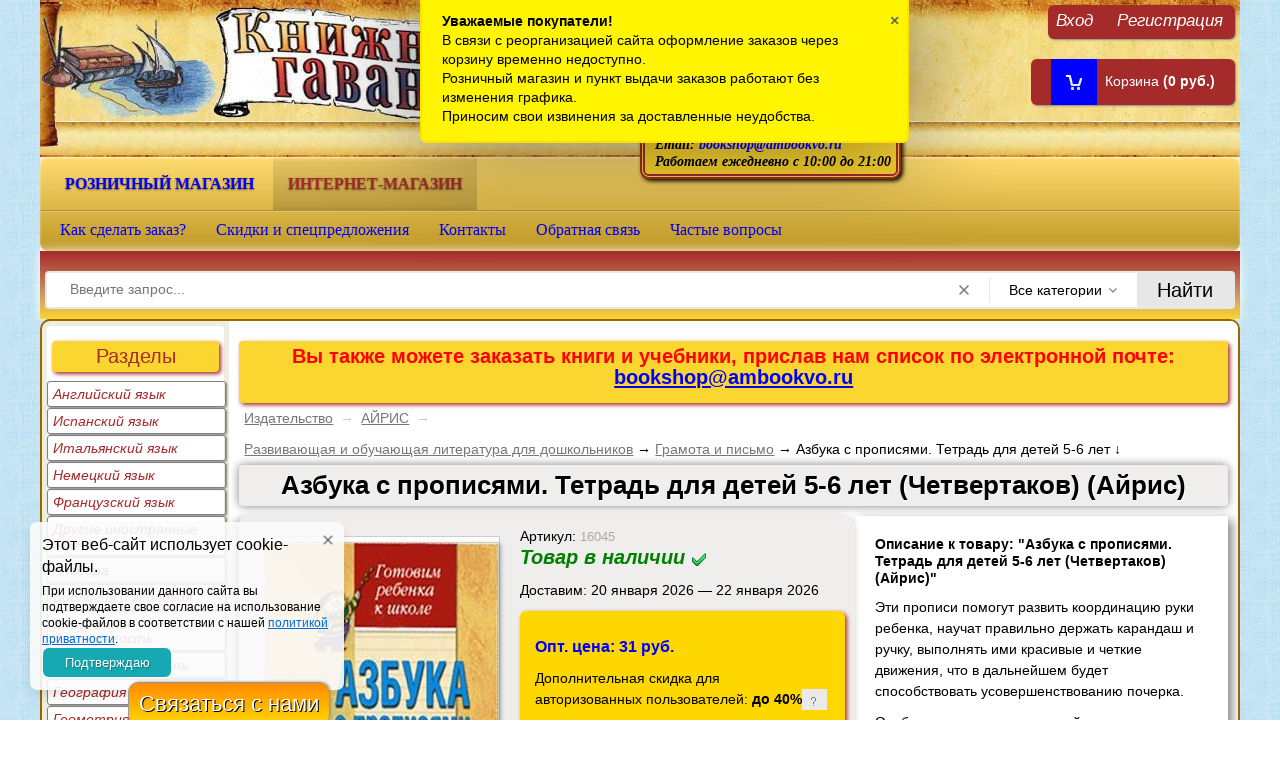

--- FILE ---
content_type: text/html; charset=utf-8
request_url: https://ambookvo.ru/bookshop/azbuka-s-propisyami-tetrad-dlya-detej-56-let-chetvertakov-ajris/
body_size: 14290
content:
<!DOCTYPE html> <HTML lang="ru" prefix="og: https://ogp.me/ns# fb: https://ogp.me/ns/fb# product: https://ogp.me/ns/product#" > <head> <meta http-equiv="Content-Type" content="text/html; charset=utf-8"/> <meta name="viewport" content="width=device-width, initial-scale=1.0"> <title>Азбука с прописями. Тетрадь для детей 5-6 лет (Четвертаков) (Айрис) | Буквари и азбуки. Грамота и письмо. Купить в Санкт-Петербурге</title> <meta name="Keywords" content="Грамота и письмо, Айрис, Буквари и азбуки, Готовим ребенка к школе, Четвертаков К.В., 978-5-81-124036-4" /> <meta name="Description" content="В интернет-магазине Книжная гавань вы можете купить Азбука с прописями. Тетрадь для детей 5-6 лет (Четвертаков) (Айрис) по самой низкой цене | Четвертаков К.В.. Грамота и письмо. Буквари и азбуки. 978-5-81-124036-4" /> <meta name="geo.placename" content="Наличная ул., 42, Санкт-Петербург, Россия, 199397" /> <meta name="geo.position" content="59.9511900;30.2317420" /> <meta name="geo.region" content="RU-город Санкт-Петербург" /> <meta name="ICBM" content="59.9511900, 30.2317420" /> <link rel="icon" type="image/x-icon" href="https://cdn.ambookvo.ru/wa-data/public/site/img/favicon.ico" /> <meta property="fb:pages" content="157782457599380" />  <link rel="preload" href="https://cdn.ambookvo.ru/wa-content/js/jquery/jquery-2.2.0.min.js" as="script"> <script type="text/javascript" src="https://cdn.ambookvo.ru/wa-content/js/jquery/jquery-2.2.0.min.js"></script>     </head> <body id="shop"> <div id="header"> <div class="container"> <div class="block hidden-xs"> <div class="float-right auth"> <ul class="menu-h"> <li><a href="/bookshop/login/">Вход</a></li> <li><a href="/bookshop/signup/">Регистрация</a></li> </ul> </div> </div> <div class="float-right phone hidden-xs"> <p class="large">Санкт-Петербург</p> <p>Наличная ул., дом 42</p> <p>Помещение ТЦ "Гаванский"</p> <span>Телефон интернет-магазина: <a href="#" class="tooltip yellow-tooltip" data-title="Телефон для заказов на сумму свыше 3000 рублей. Информация о заказах в интернет-магазине."><i class="icon16 hint"></i></a></span><br>+7 (911) 759-18-63<br> <span>Телефон розничного магазина: <a href="#" class="tooltip yellow-tooltip" data-title="Телефон для заказов на сумму менее 3000 рублей. Информация о наличии книг в розничном магазине."><i class="icon16 hint"></i></a></span> <br>+7 (965) 012-92-94<br> <span>Email: <a href="mailto:bookshop@ambookvo.ru">bookshop@ambookvo.ru</a></span><br> <span>Работаем ежедневно с 10:00 до 21:00</span> </div> <div id="cart" class="float-right empty hidden-xs"> <a href="/bookshop/cart/"> <i class="icon16 cart"></i> <span>Корзина </span> <strong class="cart-total">(0 руб.)</strong> </a> </div> <div class="b-lazy logo hidden-xs" data-src="https://cdn.ambookvo.ru/wa-data/public/site/themes/test/img/sci_hat_bg.jpg"> <p class="title"> <a href="/">Книжная гавань - интернет-магазин учебной литературы</a> </p> <a href="/"> <img class="b-lazy" alt="интернет магазин Книжная гавань" title="Книжная гавань - книги и учебники в Санкт-Петербурге" data-src="https://cdn.ambookvo.ru/wa-data/public/site/themes/test/img/sci_logo.jpg"> </a> </div> <div id="niftybox" class="hidden-xs" role="navigation"> <div class="apps"> <ul class="menu-h"> <li><a href="/">Розничный магазин</a></li> <li class="selected">интернет-магазин</li> </ul> </div> <div class="app-navigation"> <div class="float-left"> <ul class="menu-h dropdown" id="page-list"><li><a href="/bookshop/kak-sdelat-zakaz/" title="Как сделать заказ в интернет-магазине Книжная гавань" class="display3">Как сделать заказ?</a></li><li><a href="/bookshop/discounts/" title="Скидки и спецпредложения" class="display6">Скидки и спецпредложения</a></li><li><a href="/bookshop/contacts/" title="Контактная информация о магазине Книжная гавань" class="display14">Контакты</a></li><li><a href="/bookshop/feedback/" title="Обратная связь" class="display12">Обратная связь</a></li><li><a href="/bookshop/faq/" title="Частые вопросы" class="display23">Частые вопросы</a></li></ul> </div> <div class="clear-both"></div> </div> </div> <div class="search"> <div class="js-searchpro__field-wrapper" id="searchpro-field-wrapper-696cba8c8e56b" data-params="{&quot;dropdown_status&quot;:true,&quot;category_status&quot;:true,&quot;dropdown_min_length&quot;:4,&quot;history_cookie_key&quot;:&quot;shop_searchpro_search_history&quot;,&quot;popular_status&quot;:false,&quot;popular_max_count&quot;:5,&quot;history_status&quot;:false,&quot;history_search_status&quot;:true,&quot;history_max_count&quot;:5,&quot;clear_button_status&quot;:true,&quot;escape_slash&quot;:true,&quot;dropdown_url&quot;:&quot;\/bookshop\/searchpro-plugin\/dropdown\/&quot;,&quot;results_url&quot;:&quot;\/bookshop\/search&quot;}" > <div class="js-searchpro__field"> <div class="searchpro__field"> <div class="searchpro__field-container js-searchpro__field-container"> <div class="searchpro__field-input-container"> <input class="searchpro__field-input js-searchpro__field-input" autocomplete="off" placeholder="Введите запрос..."/> <div class="searchpro__field-clear-button js-searchpro__field-clear-button"></div> </div> <div class="searchpro__field-categories-container"> <input type="hidden" name="category_id" value="0" class="js-searchpro__field-category-input"/> <div class="searchpro__field-categories-label js-searchpro__field-category-selector"> <span>
                        	                        Все категории
                                            </span> </div> <ul class="searchpro__field-categories-list js-searchpro__field-categories-list"> <li class="js-searchpro__field-category searchpro__field-category searchpro__field-category-all selected" data-id="0">Все категории
					</li> <li class="js-searchpro__field-category searchpro__field-category" data-id="3435" title="Производитель канцелярских товаров"> <span>
								Производитель канцелярских товаров
							</span> </li> <li class="js-searchpro__field-category searchpro__field-category" data-id="2498" title="Издательство"> <span>
								Издательство
							</span> </li> </ul> </div> <div class="searchpro__field-button-container"> <div class="searchpro__field-button js-searchpro__field-button">Найти</div> </div> </div> </div> </div> </div> </div> </div> </div> <div id="main"> <div class="container">   <div id="lsidebar" class="column float-left"> <p class="large">Разделы</p> <div class="inner menu-v"> <ul class="menu-v brands"> <li > <a href="/bookshop/brand/anglijskij-jazyk/">Английский язык</a> </li> <li > <a href="/bookshop/brand/ispanskij-jazyk/">Испанский язык</a> </li> <li > <a href="/bookshop/brand/italjanskij-jazyk/">Итальянский язык</a> </li> <li > <a href="/bookshop/brand/nemeckij-jazyk/">Немецкий язык</a> </li> <li > <a href="/bookshop/brand/francuzskij-jazyk/">Французский язык</a> </li> <li > <a href="/bookshop/brand/drugie-inostrannye-jazyki/">Другие иностранные языки</a> </li> <li > <a href="/bookshop/brand/algebra/">Алгебра</a> </li> <li > <a href="/bookshop/brand/biologija-i-ekologija/">Биология и экология</a> </li> <li > <a href="/bookshop/brand/vneurochnaja-dejatelnost/">Внеурочная деятельность</a> </li> <li > <a href="/bookshop/brand/vnimanie-i-pamjat/">Внимание и память</a> </li> <li > <a href="/bookshop/brand/geografija/">География</a> </li> <li > <a href="/bookshop/brand/geometrija/">Геометрия</a> </li> <li > <a href="/bookshop/brand/gramota-i-pismo/">Грамота и письмо</a> </li> <li > <a href="/bookshop/brand/estestvoznanie/">Естествознание</a> </li> <li > <a href="/bookshop/brand/izobrazitelnoe-iskusstvo/">Изобразительное искусство</a> </li> <li > <a href="/bookshop/brand/informatika-i-ikt/">Информатика и ИКТ</a> </li> <li > <a href="/bookshop/brand/iskusstvo/">Искусство</a> </li> <li > <a href="/bookshop/brand/istorija/">История</a> </li> <li > <a href="/bookshop/brand/kraevedenie/">Краеведение</a> </li> <li > <a href="/bookshop/brand/literatura/">Литература</a> </li> <li > <a href="/bookshop/brand/logika/">Логика</a> </li> <li > <a href="/bookshop/brand/logopedija/">Логопедия</a> </li> <li > <a href="/bookshop/brand/mhk/">МХК</a> </li> <li > <a href="/bookshop/brand/matematika/">Математика</a> </li> <li > <a href="/bookshop/brand/metapredmetnye-discipliny/">Метапредметное обучение</a> </li> <li > <a href="/bookshop/brand/muzyka/">Музыка</a> </li> <li > <a href="/bookshop/brand/nravstvennost/">Нравственное воспитание</a> </li> <li > <a href="/bookshop/brand/obzh/">ОБЖ</a> </li> <li > <a href="/bookshop/brand/obzchestvoznanie-i-pravo/">Обществознание и право</a> </li> <li > <a href="/bookshop/brand/okruzhajuzchij-mir/">Окружающий мир</a> </li> <li > <a href="/bookshop/brand/pedagogika/">Педагогика</a> </li> <li > <a href="/bookshop/brand/proektnaja-dejatelnost/">Проектная деятельность</a> </li> <li > <a href="/bookshop/brand/psihologija/">Психология</a> </li> <li > <a href="/bookshop/brand/razvitie-rebenka-do-3-h-let/">Развитие ребенка до 3-х лет</a> </li> <li > <a href="/bookshop/brand/ritorika/">Риторика и развитие речи</a> </li> <li > <a href="/bookshop/brand/russkij-jazyk/">Русский язык</a> </li> <li > <a href="/bookshop/brand/stihi-i-skazki/">Стихи и сказки</a> </li> <li > <a href="/bookshop/brand/tvorchestvo/">Творчество</a> </li> <li > <a href="/bookshop/brand/tehnologija/">Технология</a> </li> <li > <a href="/bookshop/brand/fizika/">Физика</a> </li> <li > <a href="/bookshop/brand/fizkultura/">Физкультура</a> </li> <li > <a href="/bookshop/brand/himija/">Химия</a> </li> <li > <a href="/bookshop/brand/cherchenie/">Черчение</a> </li> <li > <a href="/bookshop/brand/shkolnaja-biblioteka/">Школьная библиотека</a> </li> <li > <a href="/bookshop/brand/ekonomika/">Экономика</a> </li> <li > <a href="/bookshop/brand/kanctovary/">Канцелярские товары</a> </li> <li > <a href="/bookshop/brand/discount/">РАСПРОДАЖА !!!</a> </li> </ul> </div> <p class="large">Последние просмотренные товары</p> <div class="inner menu-v"> <div class="p-wmlvp"><ul class="p-wmlvp-products"><li><div class="p-wmlvp-image"><a href="/bookshop/azbuka-s-propisyami-tetrad-dlya-detej-56-let-chetvertakov-ajris/" title="Азбука с прописями. Тетрадь для детей 5-6 лет (Четвертаков) (Айрис) &mdash; Азбука с прописями. Тетрадь для детей 5-6 лет (Четвертаков) (Айрис)"><img class="b-lazy" itemprop="image" alt="Азбука с прописями. Тетрадь для детей 5-6 лет (Четвертаков) (Айрис)" data-src="https://cdn.ambookvo.ru/wa-data/public/shop/products/07/32/3207/images/98645/98645.100.jpg" src="https://cdn.ambookvo.ru/wa-data/public/shop/themes/test/img/dummy96.png"></a></div></li></ul></div> </div> </div> <div class="content column"> <div class="attention large hidden-xs"> <p>Вы также можете заказать книги и учебники, прислав нам список по электронной почте:
<a href="mailto:bookshop@ambookvo.ru">bookshop@ambookvo.ru</a> </p> </div>  <div class="breadcrumbs hidden-xs"> <a href="/bookshop/category/publishing/">Издательство</a> <span class="rarr">&rarr;</span> <a href="/bookshop/category/publishing/ajris/">АЙРИС</a> <span class="rarr">&rarr;</span> </div> <div id="smartfiltercontent"><script type="text/javascript" src="https://cdn.ambookvo.ru/wa-content/js/jquery-plugins/jquery.cookie.js" async></script> <script type="text/javascript" src="https://cdn.ambookvo.ru/wa-data/public/shop/themes/test/easyzoom.js" async></script> <div class="breadcrumbs hidden-xs"> <a href="/bookshop/category/books/razvivayushchaya-i-obuchayushchaya-literatura/">Развивающая и обучающая литература для дошкольников</a> → 
            <a href="/bookshop/category/books/razvivayushchaya-i-obuchayushchaya-literatura/gramota-i-pismo/">Грамота и письмо</a> → 
    Азбука с прописями. Тетрадь для детей 5-6 лет   ↓
</div> <div itemscope itemtype="https://schema.org/Book"> <h1 itemprop="name">
        Азбука с прописями. Тетрадь для детей 5-6 лет (Четвертаков) (Айрис)
           
    </h1> <ul class="menu-h product-internal"> </ul> <div id="product-info"> <div class="sidebar left triple"> <div class="product-page" id="overview"> <div class="align-center"> <div class="image" id="product-core-image"> <div class="autobadge-holder autobadge-pl product-id-3207" data-product-id="3207" data-page="product" data-type="default"></div> <a href="https://cdn.ambookvo.ru/wa-data/public/shop/products/07/32/3207/images/98645/98645.1200.jpg" class="easyzoom"> <img itemprop="image" id="product-image" alt="Азбука с прописями. Тетрадь для детей 5-6 лет (Четвертаков) (Айрис)" title="Азбука с прописями. Тетрадь для детей 5-6 лет (Четвертаков) (Айрис)" src="https://cdn.ambookvo.ru/wa-data/public/shop/products/07/32/3207/images/98645/98645.350.jpg"> </a> </div></br> </div> </div> </div> <div class="content left triple"> <div class="cart" id="cart-flyer"> <form id="cart-form" method="post" action="/bookshop/cart/add/"> <div class="artic" itemprop="offers" itemscope itemtype="https://schema.org/Offer">
                Артикул: <span class="hint" itemprop="sku">16045</span> <div class="attention small"> </div> <meta itemprop="price" content="31 руб."> <p><em class="bold large green">Товар в наличии </em><i class="icon16 saved"></i></p> <link itemprop="availability" href="https://schema.org/InStock" /> <p>Доставим:                 20 января 2026 — 22 января 2026 </p> <input name="sku_id" type="hidden" value="62548"> </div> <div class="purchase"> <div class="add2cart"> <div class='flexdiscount-price-block flexdiscount-show product-id-3207 f-update-sku' data-product-id='3207' data-sku-id='62548' data-price='31.0000' data-view-type='1'><div><span class="price nowrap" itemprop="price">Опт. цена: 31 руб.</span></div></div> <input type="hidden" name="product_id" value="3207"> <p>Дополнительная скидка для <br />авторизованных пользователей: <b>до 40% </b> <a href="#" class="tooltip yellow-tooltip" data-title="Зарегистрируйтесь или авторизуйтесь и получите дополнительную скидку на ряд товаров"><i class="icon16 hint"></i></a></p> <span class="count"> <span class="change minus min"><span>-</span></span> <span class="qty1"><input type="text" name="quantity" class="quantity" value="1"></span> <span class="change plus"><span>+</span></span> </span> <input class="addtocarts" type="submit" value="Добавить в корзину" title="Добавить в корзину" ><span class="added2cart" style="display: none;">Товар уже в корзине</span> <span class="oprice"><hr>Розничная цена:<a href="#" class="tooltip yellow-tooltip" data-title="Цена в розничном магазине на Наличной 42"><i class="icon16 hint"></i></a><br /> Для зарегистрированных пользователей</span><br /> <span class="account"><a href="/bookshop/login/">Войти</a> или <a href="/bookshop/signup/">Зарегистрироваться</a></span> <span class="noInCarts" data-product_id="3207"></span> </div> </div> </form> <script type="text/javascript" src="https://cdn.ambookvo.ru/wa-data/public/shop/themes/test/product.js" async></script>   <table class="features" id="product-features"> <tr> <td class="name">
                                Штрихкод
                            </td> <td class="value" itemprop="identifier">
                                                                    9785811240364
                                                             
                            </td> </tr> <tr> <td class="name">
                                Код поставщика / ISBN
                            </td> <td class="value" itemprop="mpn">
                                                                    978-5-81-124036-4
                                                             
                            </td> </tr> <tr> <td class="name">
                                Переплет
                            </td> <td class="value" itemprop="material">
                                                                    мягкий
                                                             
                            </td> </tr> <tr> <td class="name">
                                Количество страниц
                            </td> <td class="value" itemprop="numberOfPages">
                                                                    32
                                                             
                            </td> </tr> <tr> <td class="name">
                                Год издания
                            </td> <td class="value" itemprop="dateCreated">
                                                                    2010
                                                             
                            </td> </tr> <tr> <td class="name">
                                Формат
                            </td> <td class="value" itemprop="bookFormat">
                                                                    60x90/8 (220x290мм)
                                                             
                            </td> </tr> <tr> <td class="name">
                                Количество томов
                            </td> <td class="value" itemprop="hasPart">
                                                                    1
                                                             
                            </td> </tr> <tr> <td class="name">
                                Серия
                            </td> <td class="value" itemprop="bookEdition"> <a href="/bookshop/category/publishing/ajris/series/gotovim-rebenka-k-shkole/">Готовим ребенка к школе</a> </td> </tr> <tr> <td class="name">
                                Издательство / производитель
                            </td> <td class="value" itemprop="publisher">
                                                                    Айрис
                                                             
                            </td> </tr> <tr> <td class="name">
                                Автор
                            </td> <td class="value" itemprop="author">
                                                                    Четвертаков К.В.
                                                             
                            </td> </tr> <tr> <td class="name">
                                Возрастная категория
                            </td> <td class="value" itemprop="typicalAgeRange">
                                                                                                            Дошкольн.
                                                                                                 
                            </td> </tr> <tr> <td class="name">
                                Раздел
                            </td> <td class="value" itemprop="genre">
                                                                                                            Грамота и письмо
                                                                                                 
                            </td> </tr> <tr> <td class="name">
                                Тип издания
                            </td> <td class="value" itemprop="learningResourceType">
                                                                                                            Буквари и азбуки
                                                                                                 
                            </td> </tr> <tr> <td class="name">
                                Язык
                            </td> <td class="value" itemprop="inLanguage">
                                                                                                            русский
                                                                                                 
                            </td> </tr> </table> <hr class="hidden-xs"> <div> </div> <div class="aux"> </div> </div> </div> </div> <div class="right-padded"> <h2>Описание к товару: "Азбука с прописями. Тетрадь для детей 5-6 лет (Четвертаков) (Айрис)"</h2> <div class="description" id="product-description" itemprop="description"><p>Эти прописи помогут развить координацию руки ребенка, научат правильно держать карандаш и ручку, выполнять ими красивые и четкие движения, что в дальнейшем будет способствовать усовершенствованию почерка.
</p> <p>Особенность данных прописей еще и в том, что в них совмещены увлекательные и полезные задания по постановке руки с упражнениями по изучению азбуки.
</p></div>
                
Раздел: 
<a title="Грамота и письмо" href="/bookshop/brand/gramota-i-pismo/">Грамота и письмо</a> <p id="product-categories"> <span class="product-info">Издательство: <a href="/bookshop/category/publishing/ajris/">АЙРИС</a></span><br /> <span class="product-info">Серия: <a href="/bookshop/category/publishing/ajris/series/gotovim-rebenka-k-shkole/">Готовим ребенка к школе</a></span><br /> </p> </div> </div> <div class="clear-both"></div> <br><p class="hidden-xs">Вы можете получить более полную информацию о товаре "<strong>Азбука с прописями. Тетрадь для детей 5-6 лет (Четвертаков) (Айрис)</strong>", относящуюся к серии: <a href="/bookshop/category/publishing/ajris/series/gotovim-rebenka-k-shkole/">Готовим ребенка к школе</a>, издательства Айрис, ISBN: 978-5-81-124036-4, автора/авторов: Четвертаков К.В., если напишите нам в <a href="/bookshop/feedback/">форме обратной связи</a>.</p></div> </div> <div class="clear-both"></div> <div id="dialog" class="dialog"> <div class="dialog-background"></div> <div class="dialog-window"> <div class="cart"></div> </div> </div>   <div class="contactme-panel-wrap contactme-helper" id="contactme_1_696cba8c93264"> <div class="contactme-shadow"></div> <div class="contactme-helper-panel"> <div class="contactme-close">&times;</div> <div class="contactme-form"> <h5>Напишите нам</h5> <form enctype="multipart/form-data" action="" method="POST" target="contactme_frame_contactme_1_696cba8c93264" > <input name="email" value="" type="text" class="hide"/> <input name="name" value="" type="text" class="hide"/> <input name="url" value="" type="text" class="hide"/> <input class="contactme-form-action" value="/contactme/send" type="hidden" /> <input value="1" name="profile_id" type="hidden" /> <input value="1_696cba8c93264" name="form_id" type="hidden" /> <input value="Азбука с прописями. Тетрадь для детей 5-6 лет (Четвертаков) (Айрис)" name="current_page_name" type="hidden" /> <div class="contactme-field  required"> <input class="contactme-txt contactme-border-color contactme-rounding" type="text" maxlength="255" name="contactme_240" placeholder="Как к Вам обращаться?" /> </div> <div class="contactme-field  required"> <input class="contactme-txt contactme-border-color contactme-rounding" type="text" maxlength="255" name="contactme_241" placeholder="Ваш адрес электронной почты?" /> </div> <div class="contactme-field "> <div class="contactme-file-block  contactme-border-color contactme-rounding"> <label> <span class="input-file-btn">Файл</span> <input class="contactme-txt" type="file" name="contactme_242" title='Attach a file'/> </label> </div> </div> <div class="contactme-field  required"> <textarea class="contactme-txt contactme-border-color contactme-rounding" type="text" name="contactme_243" placeholder="Ваше сообщение" ></textarea> </div> <div class="contactme-field  required"> <label><input class="" type="checkbox" value="1"  name="contactme_244" /><span class="checkbox-label">Нажимая на кнопку отправить, я соглашаюсь с политикой обработки персональных данных</span></label> </div> <div ><div class="wa-captcha"> <p> <img class="wa-captcha-img" src="/contactme/captcha.php?rid=1768733324696cba8c944c1" alt="CAPTCHA" title="Обновить капчу (CAPTCHA)"> <strong>&rarr;</strong> <input type="text" name="captcha" class="wa-captcha-input" autocomplete="off"> </p> <p> <a href="#" class="wa-captcha-refresh">Обновить капчу (CAPTCHA)</a> </p>  </div> </div> <div class="contactme-submit"> <input type="button" value="Отправить"  class="btn btn-dark-gray btn-small contactme-btn-sbm1"> <input type="button" value="Отправить" class="hide"> <input type="button" value="Отправить" class="hide"> </div> <div class="contactme-warning">Пожалуйста, заполните все обязательные поля.</div> <div class="contactme-valid-warning">Неправильное значение</div> </form> <div class="contactme-result"></div> <iframe id="contactme_frame_contactme_1_696cba8c93264" name="contactme_frame_contactme_1_696cba8c93264" class="contactme-frame"> </iframe> </div> </div> </div> <div class="contactme-open btn btn-dark-gray  btn-small  bottom round " data-id="contactme_1_696cba8c93264">
        Связаться с нами
    </div>  </div> </div>    <div id="footer"> <div class="container hidden-xs"> <div class="content"> <div class="hr hidden-xs"></div>     <meta property="og:type" content="website"> <meta property="og:title" content="Азбука с прописями. Тетрадь для детей 5-6 лет (Четвертаков) (Айрис)"> <meta property="og:description" content="Азбука с прописями. Тетрадь для детей 5-6 лет (Четвертаков) (Айрис)"> <meta property="og:image" content="https://cdn.ambookvo.ru/wa-data/public/shop/products/07/32/3207/images/98645/98645.750x0.jpg"> <meta property="og:url" content="https://ambookvo.ru/bookshop/azbuka-s-propisyami-tetrad-dlya-detej-56-let-chetvertakov-ajris/"> <meta property="product:price:amount" content="31"> <meta property="product:price:currency" content="RUB"> <link rel="icon" href="/favicon.ico" type="image/x-icon" />          <script src="/wa-apps/shop/plugins/searchpro/assets/frontend.field.js?v2.1.4" defer></script> <div class="fm"> <span class="small">
    •
    <a href="https://ambookvo.ru/catalogue/usloviya-predostavleniya-uslug/">Условия предоставления услуг</a>
    •
    <a href="https://ambookvo.ru/sitemap/">Карта сайта</a>
    •
    <a href="https://ambookvo.ru/bookshop/contacts/" rel="nofollow">Контакты</a>
    •
    <a href="https://ambookvo.ru/bookshop/feedback/" rel="nofollow">Обратная связь</a>
    •
    <a href="https://ambookvo.ru/bookshop/kak-sdelat-zakaz/" rel="nofollow">Как сделать заказ</a>
    •
    <a href="https://ambookvo.ru/bookshop/discounts/" rel="nofollow">Скидки</a>
    •
   
    </span> </div> <div class="float-right subscribe"> <p>Книжная гавань в соцсетях</p> <a target="_blank" href="https://vk.com/knignaya_gavan" rel="nofollow"> <img class="b-lazy" width="40" height="40" title="Книжная гавань в социальной сети ВКонтакте" alt="Книжная гавань в социальной сети ВКонтакте" data-src="https://cdn.ambookvo.ru/wa-data/public/site/themes/test/img/vk40.png"></a> <a target="_blank" href="https://twitter.com/knignaya_gavan" rel="nofollow"> <img class="b-lazy" width="40" height="40" title="Книжная гавань в Твиттере" alt="Книжная гавань в социальной сети Твиттер" data-src="https://cdn.ambookvo.ru/wa-data/public/site/themes/test/img/twit40.png"></a> <a href="/bookshop/rssfeed/6c9ce43e-8984-469a-82e4-21e890c65a4c.xml"> <img class="b-lazy" width="40" height="40" title="Подписаться" alt="Подписаться на новости" data-src="https://cdn.ambookvo.ru/wa-data/public/site/themes/test/img/rss40.png"></a> </div> <div id="copyright" class="float-left">
    &copy; 2026 Книжная гавань - 
    <a href="https://ambookvo.ru/bookshop/">Книжный интернет-магазин</a> </div> <p class="float-left">&nbsp;&nbsp;Пишите нам: <a href="mailto:bookshop@ambookvo.ru">bookshop@ambookvo.ru</a></p>  <div id="easyup"> <img src="https://cdn.ambookvo.ru/wa-data/public/site/img/arrow.png" alt="Наверх" /> <span>Наверх</span> </div>      <div class="cookies-note cookies-note_compact --left" id="cookies_note"> <div class="cookies-note__inner"> <div class="cookies-note__content"> <div class="cookies-note__title">Этот веб-сайт использует cookie-файлы.</div> <div class="cookies-note__text">При использовании данного сайта вы подтверждаете свое согласие на использование cookie-файлов в соответствии с нашей <a href="https://ambookvo.ru/catalogue/usloviya-predostavleniya-uslug/" target="_blank">политикой приватности</a>.</div> <span class="cookies-note__close"></span> </div> <button class="cookies-note__continue">Подтверждаю</button> </div> <input type="hidden" class="cookies-note__days" name="cookies-note__days" value="1"> </div> </div> </div> </div> <div class='flashmessage'> <div class='flashmessage-text'><b>Уважаемые покупатели!</b> <div></div>
В связи с реорганизацией сайта оформление заказов через корзину временно недоступно.
<div></div>
Розничный магазин и пункт выдачи заказов работают без изменения графика. 
<div></div>
Приносим свои извинения за доставленные неудобства. </div> <a class='flashmessage-close' time="1768819724" improvetime="1764682478">×</a> </div>   <link href="https://cdn.ambookvo.ru/wa-data/public/site/themes/test/nifty.css" rel="stylesheet" type="text/css"/><link href="https://cdn.ambookvo.ru/wa-data/public/shop/themes/test/nifty.shop.css" rel="stylesheet" type="text/css"><script type="text/javascript" src="https://cdn.ambookvo.ru/wa-data/public/mini/js/e8733ce2.js" defer ></script><script type="text/javascript" src="https://cdn.ambookvo.ru/wa-data/public/mini/js/f0fe47f2.js" defer ></script><script type="text/javascript" src="https://cdn.ambookvo.ru/wa-data/public/shop/themes/test/blazy.min.js"></script><script type="text/javascript">
  window.onload = function() {
  setTimeout(function() {
      var mainDivs = document.getElementsByClassName("column");
      var maxHeight = 0;
      for (var i = 0; i < mainDivs.length; ++i) {
        if (maxHeight < mainDivs[i].clientHeight) {
          maxHeight = mainDivs[i].clientHeight; 
        }
      }
      for (var i = 0; i < mainDivs.length; ++i) {
        mainDivs[i].style.height = maxHeight + "px";
      }
    }, 1000);
}
</script><script type="text/javascript">

function openbox(id){
    display = document.getElementById(id).style.display;
    if(display=='none'){
       document.getElementById(id).style.display='block';
    }else{
       document.getElementById(id).style.display='none';
    }
}
</script><style type="text/css">.p-wmlvp {border: 1px solid #ccc;border-radius: 3px;}.p-wmlvp-caption {font-size: 1.2rem;line-height: normal;text-align: center;padding: 0.75rem 0.5rem;}.p-wmlvp-caption a:hover {text-decoration: none;}.p-wmlvp-signature {text-align: right;padding: 0 0.5rem;}ul.p-wmlvp-products {margin: 0;padding: 0;list-style: none;}ul.p-wmlvp-products li {vertical-align: top;display: inline-block;margin: 4px;-moz-box-shadow: 0 1px 0 rgba(255,255,255,.1);-webkit-box-shadow: 0 1px 0 rgba(255,255,255,.1);box-shadow: 0 1px 0 rgba(255,255,255,.1);border: 2px solid #b7b7b7;}ul.p-wmlvp-products li:hover {border-color: red;}.p-wmlvp-image img {vertical-align: top;max-width: 100%;height: auto;}</style><script>    var bLazy = new Blazy({
        // Options
    });</script><script type="text/javascript">
  document.querySelectorAll('.count .plus').forEach(item => {

                    item.addEventListener('click', function () {
        
                        ++item.parentElement.querySelector('input').value;
        
                        if (item.parentElement.querySelector('input').value > 1) {
        
                            item.parentElement.querySelector('.minus').classList.remove('min');
        
                        }
        
                    });
        
                });
        
                document.querySelectorAll('.count .minus').forEach(item => {
        
                    item.addEventListener('click', function () {
        
                        --item.parentElement.querySelector('input').value;
        
                        if (item.parentElement.querySelector('input').value < 2) {
        
                            item.parentElement.querySelector('input').value = 1
        
                            item.classList.add('min');
        
                        }
        
                    });
        
                });
                </script><script type="text/javascript">
    var currency = {"code":"RUB","sign":"\u0440\u0443\u0431.","sign_html":"\u0440\u0443\u0431.","sign_position":1,"sign_delim":" ","decimal_point":",","frac_digits":"2","thousands_sep":" "};
            </script><link type="text/css" rel="stylesheet" href="/wa-apps/contactme/css/contactme.css?v=2025.03.07"><style>
    {literal}.contactme-bottom-panel {width: 75% !important}
.contactme-bottom-panel .contactme-open {background: rgba(0, 0, 0, 0) linear-gradient(to bottom, #9cf 0%, #09f 36%, #03f 100%) repeat scroll 0 0;font-size: 130%;text-align: center;width: 60%;color:#fff }
.contactme-open{margin-left: -40% !important;background: linear-gradient(to bottom,#FF8C00 0%,#FFA500 36%,#FFD700 100%) repeat scroll 0 0 rgba(0,0,0,0);font-size: 1.5em;color: #fff;text-shadow: 1px 1px 0 #000;}
.contactme-open:hover {background: linear-gradient(to top,#9CF 0%,#09F 36%,#03F 100%) repeat scroll 0 0 rgba(0,0,0,0);color: #FFD700}
.contactme-panel-wrap.bottom{width:25% !important}
{/literal}
    #contactme_1_696cba8c93264 .contactme-form .contactme-rounding, #contactme_1_696cba8c93264 input[type="checkbox"]:checked + .checkbox-label:before, #contactme_1_696cba8c93264 input[type="checkbox"]:not(:checked) + .checkbox-label:before { border-radius:0px;}    #contactme_1_696cba8c93264 .contactme-form .contactme-border-color, #contactme_1_696cba8c93264 input[type="checkbox"]:checked + .checkbox-label:before, #contactme_1_696cba8c93264 input[type="checkbox"]:not(:checked) + .checkbox-label:before { border-color:#e7e7e7e;}</style><script>
        $(function () {
            $('div.wa-captcha .wa-captcha-img').on('load', function () {
                $(window).trigger('wa_captcha_loaded');
            });

            $('div.wa-captcha .wa-captcha-refresh, div.wa-captcha .wa-captcha-img').click(function () {
                var $wrapper = $(this).parents('div.wa-captcha'),
                    $input = $wrapper.find('.wa-captcha-input'),
                    $img = $wrapper.find('.wa-captcha-img'),
                    src = $img.attr('src');

                if ($img.length) {
                    $img.attr('src', src.replace(/\?.*$/, '?rid=' + Math.random()));
                    $img.one('load', function () {
                        $(window).trigger('wa_captcha_loaded');
                        $input.val('').focus();
                    });
                }

                return false;
            });
        });
    </script><script>

(function ($) {
    $("document").ready(function(){

        
        var form_id = "contactme_1_696cba8c93264";
        var form = $("#" + form_id);
        contactmeFormInit();
        contactmeButtonPosition();
        
        
        form.find("form").attr("action", form.find(".contactme-form-action").val());
        form.find(".contactme-btn-sbm1").click(function() {
            
            form.find("form").submit();
            
        });
        
        form.find("form input[type='file']").on('change', function(){
                
            for(var i = 0; i < this.files.length; i++){
        		let new_file_input = '<div class="contactme-hint">' + this.files.item(i).name + '</div>';
        		$(this).closest(".contactme-file-block").find(".contactme-hint").remove();
                $(this).closest(".contactme-file-block").append(new_file_input);
        	};
            
                
            
        });
        
        form.find("form").submit(function(){
            
            form.addClass("contactme-wait");
            var contactme_err = 0;
            form.find(".contactme-warning").hide(300);
            form.find(".contactme-valid-warning").hide(300);
            form.find("form .required-warning").removeClass("required-warning");
            form.find(".contactme-result").html("");
            
            form.find("form .required input").each(function(){
                
                if ($(this).attr('type') == "checkbox") {
                    if (!$(this).is(':checked')) {
                        $(this).addClass("required-warning");
                        form.find(".contactme-warning").fadeIn(300);
                        contactme_err= 1;
                    }
                } else {
                    if ($(this).attr('type') == "file") {
                        if ($(this).get(0).files.length == 0) {
                            $(this).closest(".contactme-file-block").addClass("required-warning");
                            form.find(".contactme-warning").fadeIn(300);
                            contactme_err= 1;
                        }
                    } else {
                        if (!$(this).val()) {
                            $(this).addClass("required-warning");
                            form.find(".contactme-warning").fadeIn(300);
                            contactme_err= 1;
                        }
                    }
                }
            });
            form.find("form .required textarea").each(function(){
                
                if (!$(this).val()) {
                    $(this).addClass("required-warning");
                    form.find(".contactme-warning").fadeIn(300);
                    contactme_err= 1;
                }
            });
            
            if (!contactme_err) {
                form.find("form input[type=email]").each(function(){
                    if (!isValidEmail($(this).val())) {
                        $(this).addClass("required-warning");
                        form.find(".contactme-valid-warning").fadeIn(300);
                        contactme_err = 1;
                    }
                });
                
                form.find("form input[type=tel]").each(function(){
                    if (!isValidPhone($(this).val())) {
                        $(this).addClass("required-warning");
                        form.find(".contactme-valid-warning").fadeIn(300);
                        contactme_err = 1;
                    }
                });
            }
                
            if (contactme_err > 0) {
                contactmeButtonPosition("bottom", false);
                form.removeClass("contactme-wait");
                return false;
            } else {
                
                $('#contactme_frame_' + form_id).on('load', function(){
                    form.find(".contactme-result").html($('#contactme_frame_' + form_id).contents().find('body').html()); 
                    form.removeClass("contactme-wait");
                    contactmeAfterSending();
                });
            }
        });
        
        $(window).resize(function(){
            contactmeButtonPosition();
        });
        
        
        function isValidEmail(value) {
            var re = /^[\w-\.]+@[\w-]+\.[a-z]{2,}$/i;
            return re.test(value);
        }
         
        function isValidPhone(value) {
            var re = /^[\d\+][\d\(\)\ -]{4,14}\d$/;
            return re.test(value);
        } 
        

    });
    
    

    function contactmeButtonPosition() {
        if ($(".contactme-open.right").length > 0) {
            var hh = $(".contactme-open.right").outerWidth();
            var ww = $(".contactme-open.right").outerHeight();
            if (ww == 0) {
                ww = $(".contactme-open.right").height();
            }
            if (hh == 0) {
                hh = $(".contactme-open.right").width();
            } 
            $(".contactme-open.right").css("margin-top", 0-(ww/2) + 'px');
            $(".contactme-open.right.rotate").css("margin-top", 0-ww - (hh/2) + 'px');
        }
        if ($(".contactme-open.left").length > 0) {
            var hh = $(".contactme-open.left").outerWidth();
            var ww = $(".contactme-open.left").outerHeight();
            if (ww == 0) {
                ww = $(".contactme-open.left").height();
            }
            if (hh == 0) {
                hh = $(".contactme-open.left").width();
            }
            $(".contactme-open.left").css("margin-top", (0-ww/2) + 'px');
            $(".contactme-open.left.rotate").css("margin-top", (0+hh/2) + 'px');
        }
        if ($(".contactme-open.top").length > 0 ) {
            var ww = $(".contactme-open.top").outerWidth();
            if (ww == 0) {
                ww = $(".contactme-open.top").width();
            }
            $(".contactme-open.top").css("margin-left", (0-ww/2) + 'px');
        }
        if ($(".contactme-open.bottom").length > 0 ) {
            var ww = $(".contactme-open.bottom").outerWidth();
            if (ww == 0) {
                ww = $(".contactme-open.bottom").width();
            }
            $(".contactme-open.bottom").css("margin-left", (0-ww/2) + 'px');
        }
    }

    function contactmeAfterSending() {
        
        if ($(".contactme-result").hasClass("contactme-success")) {
            
            window.setTimeout(contactmeClose,2000);
        }
    
    }

    function contactmeFormInit() {
        
        $(".contactme-helper-button, .contactme-open").click(function(event){
            event.preventDefault();
            var form_id = $(this).data("id");
            
            $('.contactme-panel-wrap#' + form_id + ' .contactme-shadow').fadeIn(200).css('opacity', '0.5');
            $('.contactme-panel-wrap#' + form_id).css("display", "flex").css('opacity', 1);
            
        });
        
        $(".contactme-close, .contactme-shadow").click(function(){
            contactmeClose();
        });
        
    };
    
    function contactmeClose() {
        $(".contactme-panel-wrap").css('opacity', 0);
        
        $('.contactme-panel-wrap').css('display', 'none');
        
    }


})(jQuery);
    
</script><link href="https://cdn.ambookvo.ru/wa-content/font/ruble/arial/fontface.css" rel="stylesheet"><link href="/wa-apps/shop/plugins/listfeatures/css/frontend_features.css?2.5.0" rel="stylesheet"><link href="/wa-apps/shop/plugins/autobadge/css/frontend.min.css?1.7.7" rel="stylesheet"><script src="/wa-data/public/mini/js/96fa5144.js"></script><script src="/wa-apps/shop/plugins/autobadge/js/jquerycountdowntimer/jquery.countdownTimer.min.js?1.7.7"></script><script src="/wa-apps/shop/plugins/autobadge/js/frontend.min.js?1.7.7"></script><script src="/wa-apps/shop/plugins/flexdiscount/js/flexdiscountFrontend.min.js?2025.11.48"></script><style>
#easyup {
	background-color:#cecece;
	border-radius:10px;
	color:#FF0000;
	display:none;
	font-size:15px;
	opacity:0,8;
	padding:10px;
	position:fixed;	
	text-align:center;
			z-index:9999;
	right:1px;bottom:10px;}
#easyup span {
	display: block ;
}
#easyup:hover {
	cursor: pointer ;
	opacity: 1 ;
}
</style><script>
$(function() {
	var easyup = $('#easyup') ;
	if(easyup.length) {
		$(window).scroll(function() {
			if($(this).scrollTop() > 0) {
				easyup.fadeIn() ;
			} else {
				easyup.fadeOut() ;
			}
		}) ;
		easyup.click(function() {
			$('body,html').animate({scrollTop: 0}, 400) ;
			return false ;
		}) ;
	}
}) ;
</script><link rel='stylesheet' href='https://cdn.ambookvo.ru/wa-data/public/shop/plugins/itemsets/css/itemsetsFrontend.css'><style type='text/css'>
                    i.itemsets-pl.loader { background: url(https://cdn.ambookvo.ru/wa-apps/shop/plugins/itemsets/img/loader.gif) no-repeat; width: 43px; height: 11px; display: inline-block; }
                </style><script type='text/javascript' src='https://cdn.ambookvo.ru/wa-data/public/mini/js/effa4bd8.js'></script><script type='text/javascript' src='https://cdn.ambookvo.ru/wa-data/public/mini/js/ecab5658.js'></script><script type='text/javascript'>
                    (function($) { 
                        $(function() {
                            $.itemsetsFrontend.init();
                        });
                    })(jQuery);
                </script><script type="text/javascript">$(function(){$(document).on("click",".shop_favorites a.add,.shop_favorites a.del",function(){var b=$(this).closest(".shop_favorites");$.post($(this).attr("href"),{product_id:b.data("product-id")},function(a){"ok"==a.status?(b.html(a.data.html),$(".shop_favorites .count").html(a.data.count)):alert(a.errors)},"json");return!1})})</script><link rel="stylesheet" href="https://ambookvo.ru/wa-data/public/shop/themes/test/searchpro_plugin_field.css?v2.1.4" /><link rel="stylesheet" href="https://ambookvo.ru/wa-data/public/shop/plugins/searchpro/stylesheet/test/field.css?1725898117" /><style class="autobadge-inline-css" data-targets="">.autobadge-pl{opacity:0;}</style><script>(function($){$(function(){$.autobadgeFrontend.init({update:'/bookshop/autobadge/update/',forceParentVisible:'',delayLoading:'1',delayLoadingAjax:'',forceParentRelative:'1',showLoader:'1'});});})(jQuery);</script><style>i.icon16-flexdiscount.loading{background-image:url(https://ambookvo.ru/wa-apps/shop/plugins/flexdiscount/img/loading16.gif)}i.flexdiscount-big-loading{background:url(https://ambookvo.ru/wa-apps/shop/plugins/flexdiscount/img/loading.gif) no-repeat}.fl-is-loading > * { opacity: 0.3; }.fl-is-loading { position:relative }.fl-is-loading:after{ position:absolute; top:0;left:0;content:"";width:100%;height:100%; background:url(https://ambookvo.ru/wa-apps/shop/plugins/flexdiscount/img/loader2.gif) center center no-repeat}.fl-loader-2:after{ position:absolute; top:0;left:0;content:"";width:100%;height:100%; background:url(https://cdn.ambookvo.ru/wa-content/img/loading16.gif) center center no-repeat}i.icon16-flexdiscount{background-repeat:no-repeat;height:16px;width:16px;display:inline-block;text-indent:-9999px;text-decoration:none!important;vertical-align:top;margin:-.1em .25em 0 0}i.flexdiscount-big-loading{display:inline-block;width:32px;height:32px;margin:15px 0}.flexdiscount-coup-del-block,.flexdiscount-loader{display:none}.align-center{text-align:center}.flexdiscount-coup-result,.flexdiscount-form,.flexdiscount-price-block,.flexdiscount-user-affiliate,.flexdiscount-user-discounts{margin:10px 0}.flexdiscount-coup-result{color:green}.flexdiscount-coup-result.flexdiscount-error{color:red}.flexdiscount-max-affiliate,.flexdiscount-max-discount{font-size:1.5em;color:#c03;font-weight:600}.flexdiscount-coupon-delete:before{content:'x';padding:5px;-webkit-border-radius:50%;-moz-border-radius:50%;border-radius:50%;border:2px solid red;width:.5em;height:.5em;display:inline-block;text-align:center;line-height:.5em;margin-right:5px;font-size:1.3em;color:red;font-weight:700;vertical-align:middle}.flexdiscount-price-block{display:inline-block}.flexdiscount-product-discount{display:table}.flexdiscount-my-content>div{padding:10px}.flexdiscount-discounts-affiliate{color:#c03;background:#fff4b4;padding:5px 10px;border-radius:20px}/***********************
 *
 * ru: Блок Доступных скидок и бонусов
 * en: Available discount and bonuses
 *
************************/

/**
* Обертка
* Wrap
*/
.flexdiscount-available-discount { }
/**
* Блок вывода Доступных скидок и бонусов
* Available discount and bonuses
*/
.flexdiscount-alldiscounts { clear: none; background-color: #FFFFFF; border: 1px solid #DDDDDD; -webkit-border-radius: 4px; -moz-border-radius: 4px; border-radius: 4px; margin: 10px 0; }
/**
* Шапка
* Header block
*/
.flexdiscount-alldiscounts-heading { background: #fff4b4; text-transform: uppercase; -webkit-border-top-left-radius: 3px; -moz-border-top-left-radius: 3px; border-top-left-radius: 3px; -webkit-border-top-right-radius: 3px; -moz-border-top-right-radius: 3px; border-top-right-radius: 3px; padding: 10px 15px;}
/**
* Заголовок шапки
* Header text
*/
.flexdiscount-alldiscounts-heading .h3 { font-size: 14px; margin: 0; padding: 0; color: #444;}
/**
* Внутренний отступ основной части
* Padding of the block body
*/
.flexdiscount-alldiscounts-body, .flexdiscount-alldiscounts .flexdiscount-body { padding: 15px; }
/*
* Ширина таблицы
* Width table
*/
.flexdiscount-alldiscounts table { width: 100%; }
/*
* Внешний отступ неупорядоченных списков
* Margin of unordered lists
*/
.flexdiscount-alldiscounts ul { margin: 0; }
/*
* Стили таблицы
* Table styles
*/
.flexdiscount-alldiscounts .flexdiscount-table { border-left: 1px solid #000; border-top: 1px solid #000; width: 100%; margin: 0; }
/*
* Стили заголовков и ячеек таблицы
* Table cells styles
*/
.flexdiscount-alldiscounts .flexdiscount-table td, .flexdiscount-alldiscounts .flexdiscount-table th { color: #000; border: 1px solid #000; padding: 5px; }
.fl-discount-skus { margin-bottom: 10px; }
tr.fl-discount-skus td { padding: 10px 5px; }

/***********************
 *
 * ru: Блок Действующих скидок и бонусов
 * en: Product active discounts and bonuses
 *
************************/

/**
* Обертка
* Wrap
*/
.flexdiscount-product-discount { display: table; }
/**
* Блок вывода Действующих скидок и бонусов
* Product active discounts and bonuses block
*/
.flexdiscount-pd-block { background-color: #FFFFFF; border: 1px solid #DDDDDD; -webkit-border-radius: 4px; -moz-border-radius: 4px; border-radius: 4px; margin: 10px 0; }
/**
* Шапка
* Header block
*/
.flexdiscount-pd-block .flexdiscount-heading, #yourshop .flexdiscount-pd-block .flexdiscount-heading { background: #163bdb; text-transform: uppercase; border-color: #DDDDDD; color: #333333; -webkit-border-top-left-radius: 3px; -moz-border-top-left-radius: 3px; border-top-left-radius: 3px; -webkit-border-top-right-radius: 3px; -moz-border-top-right-radius: 3px; border-top-right-radius: 3px; padding: 10px 15px;}
/**
* Заголовок шапки
* Header text
*/
.flexdiscount-pd-block .flexdiscount-heading .h3 { font-size: 14px; margin: 0; padding: 0; color: #fff;}
/**
* Внутренний отступ основной части
* Padding of the block body
*/
.flexdiscount-pd-block .flexdiscount-body { padding: 15px; }
/*
* Внешний отступ неупорядоченных списков
* Margin of unordered lists
*/
.flexdiscount-pd-block ul { margin: 0; }
/*
* Стили таблицы
* Table styles
*/
.flexdiscount-pd-block .flexdiscount-table { border-left: 1px solid #000; border-top: 1px solid #000; width: 100%; margin: 0; }
/*
* Стили заголовков и ячеек таблицы
* Table cells styles
*/
.flexdiscount-pd-block .flexdiscount-table td, .flexdiscount-pd-block .flexdiscount-table th { color: #000; border: 1px solid #000; padding: 5px; }

/***********************
 *
 * ru: Активные скидок и бонусов
 * en: Active discounts and bonuses block
 *
************************/

/**
* Обертка
* Wrap
*/
.flexdiscount-user-discounts { }
/**
* Блок вывода активных скидок и бонусов
* Active discounts and bonuses block
*/
.flexdiscount-discounts { clear: both; overflow: hidden; background-color: #FFFFFF; border: 1px solid #ddd; margin: 10px 0; }
/**
* Шапка
* Header block
*/
.flexdiscount-discounts-heading { background: #eee; text-transform: uppercase; color: #333333; padding: 10px 15px; }
/**
* Заголовок шапки
* Header text
*/
.flexdiscount-discounts-heading .h3 { font-size: 14px; margin: 0; color: #444; }
/**
* Внутренний отступ основной части
* Padding of the block body
*/
.flexdiscount-discounts-body { padding: 0; }
/*
* Ширина таблицы
* Width table
*/
.flexdiscount-discounts table { width: 100%; }
/*
* Стили неупорядоченных списков
* Styles of unordered lists
*/
.flexdiscount-discounts-body ul { list-style: none; padding: 0; margin: 0; }
.flexdiscount-discounts-body li { padding: 10px 15px; background-color: #fefce3; margin: 5px 0; }
/*
* Стили для размера скидки
* Styles for discount
*/
.flexdiscount-discounts-price { color: #e8385c; display: inline-block; }

/***********************
 *
 * ru: Дополнительная форма ввода купонов
 * en: Additional coupon form
 *
************************/

/*
* Цвет сообщения о успешно введенном купоне
* Message color about successfully entered coupon
*/
.flexdiscount-coup-result { color: green; }
/*
* Цвет сообщения о неверно введенном купоне
* Message color about incorrectly entered coupon
*/
.flexdiscount-coup-result.flexdiscount-error { color: #ff0000; }
/**
* Крестик удаления купона
* Delete coupon cross
*/
.flexdiscount-coupon-delete:before { content: 'x'; padding: 5px; -webkit-border-radius: 50%; -moz-border-radius: 50%; border-radius: 50%; border: 2px solid #ff0000; width: .5em; height: .5em; display: inline-block; text-align: center; line-height: .5em; margin-right: 5px; font-size: 1.3em; color: #ff0000; font-weight: bold; vertical-align: middle; }

/***********************
 *
 * ru: Блок правил запрета
 * en: Deny discounts block
 *
************************/

/**
* Обертка
* Wrap
*/
.flexdiscount-deny-discount { }
/**
* Блок вывода правил запрета
* Deny discounts block
*/
.flexdiscount-denydiscounts { clear: none; background-color: #FFFFFF; border: 1px solid #DDDDDD; -webkit-border-radius: 4px; -moz-border-radius: 4px; border-radius: 4px; margin: 10px 0; }
/**
* Шапка
* Header block
*/
.flexdiscount-denydiscounts-heading { background: #ff0000; text-transform: uppercase; -webkit-border-top-left-radius: 3px; -moz-border-top-left-radius: 3px; border-top-left-radius: 3px; -webkit-border-top-right-radius: 3px; -moz-border-top-right-radius: 3px; border-top-right-radius: 3px; padding: 10px 15px;}
/**
* Заголовок шапки
* Header text
*/
.flexdiscount-denydiscounts-heading .h3 { font-size: 14px; margin: 0; padding: 0; color: #fff;}
/**
* Внутренний отступ основной части
* Padding of the block body
*/
.flexdiscount-denydiscounts-body, .flexdiscount-denydiscounts .flexdiscount-body { padding: 15px; }
/*
* Ширина таблицы
* Width table
*/
.flexdiscount-denydiscounts table { width: 100%; }
/*
* Внешний отступ неупорядоченных списков
* Margin of unordered lists
*/
.flexdiscount-denydiscounts ul { margin: 0; }
/*
* Стили таблицы
* Table styles
*/
.flexdiscount-denydiscounts .flexdiscount-table { border-left: 1px solid #000; border-top: 1px solid #000; width: 100%; margin: 0; }
/*
* Стили заголовков и ячеек таблицы
* Table cells styles
*/
.flexdiscount-denydiscounts .flexdiscount-table td, .flexdiscount-denydiscounts .flexdiscount-table th { color: #000; border: 1px solid #000; padding: 5px; }

/***********************
 *
 * ru: Блок цены со скидкой
 * en: Block of price with discount
 *
************************/

/*
* Обертка
* Wrap
*/
.flexdiscount-price-block { display: inline-block; }

/***********************
 *
 * ru: Скидки в личном кабинете
 * en: Discounts in customer account
 *
************************/

/*
* Обертка
* Wrap
*/
.flexdiscount-my-content > div { padding: 10px; }

/***********************
 *
 * ru: Остальные стили
 * en: Other styles
 *
************************/

/*
* Бонусы
* Bonuses
*/
.flexdiscount-discounts-affiliate { color: #c03; background: #fff4b4; padding: 5px 10px; border-radius: 20px; }
/**
* Максимальное значение скидок и бонусов в блоках Доступных и Действующих скидок
* Maximum value of discount and bonuses in Available discounts block and Product discounts block
*/
.flexdiscount-max-discount, .flexdiscount-max-affiliate { font-size: 1.3em; color: #c03; font-weight: 600; }</style><script>$(function() {$.flexdiscountFrontend = new FlexdiscountPluginFrontend({urls: {couponAddUrl: '/bookshop/flexdiscount/couponAdd/',updateDiscountUrl: '/bookshop/flexdiscount/update/',refreshCartUrl: '/bookshop/flexdiscount/cartUpdate/',deleteUrl: '/bookshop/flexdiscount/couponDelete/',cartSaveUrl: {shop: '/bookshop/cart/save/',plugin: '/bookshop/my/'},cartDeleteUrl: {shop: '/bookshop/cart/delete/',plugin: '/bookshop/my/'},cartAddUrl: {shop: '/bookshop/cart/add/',plugin: '/bookshop/my/'}},updateInfoblocks: 0,hideDefaultAffiliateBlock: '',ss8forceUpdate: '0',addAffiliateBlock: 0,loaderType: 'loader1',locale: 'ru_RU',settings: {"enable_frontend_cart_hook":0},ss8UpdateAfterPayment: 0,shopVersion: '11.6.0.1130'});});</script><link href="/wa-apps/shop/plugins/carousel/css/carousel.css" rel="stylesheet" type="text/css"><script type="text/javascript" src="/wa-apps/shop/plugins/carousel/js/jcarousel/jquery.jcarousel.min.js"></script><script type="text/javascript" src="/wa-apps/shop/plugins/carousel/js/jcarousel/jquery.jcarousel-autoscroll.min.js"></script><script type="text/javascript" src="/wa-apps/shop/plugins/carousel/js/jcarousel/jquery.jcarousel-control.min.js"></script><script type="text/javascript" src="/wa-data/public/mini/js/0e744518.js"></script><script type="text/javascript" >
   (function(m,e,t,r,i,k,a){m[i]=m[i]||function(){(m[i].a=m[i].a||[]).push(arguments)};
   m[i].l=1*new Date();k=e.createElement(t),a=e.getElementsByTagName(t)[0],k.async=1,k.src=r,a.parentNode.insertBefore(k,a)})
   (window, document, "script", "https://mc.yandex.ru/metrika/tag.js", "ym");

   ym(1458439, "init", {
        id:1458439,
        clickmap:true,
        trackLinks:true,
        accurateTrackBounce:true,
        webvisor:false
   });
</script><script src='/wa-data/public/mini/js/238e4a8a.js'></script><script>
			$(function () {
			    $.incarts.init({ 'submit_class':'added2cart disabled', 'submit_name':'Товар уже в корзине', 'show_info':'', 'selector_name':'input[type="submit"]', 'selector_submit':'input[type="submit"]', 'selector_remove':'', 'action_add':0 });
			});
        </script><link rel='stylesheet' href='/wa-apps/shop/plugins/cookies/css/style.css'><script>
		if (typeof(jQuery) == 'undefined') {
			document.write('<script src="/wa-apps/shop/plugins/cookies/js/jquery-3.1.0.min.js"><\/script>');
		}</script><script>
		if (typeof($.cookie) == 'undefined') {
			document.write('<script src="/wa-apps/shop/plugins/cookies/js/jquery.cookie.js"><\/script>');
		} </script><script src="/wa-data/public/mini/js/f02f438a.js"></script><style> .flashmessage {
    position: fixed;
    z-index: 1000000;
            top: -5px;
        width: 440px;
    padding: 15px 25px 15px 20px;
        border: 2px solid #FFE000;
        border-radius: 6px;
    background: #FFF500;
    box-shadow: 0px 0px 100px rgba(0,0,0,0.5);
    font-size: 14px;
    line-height: 19px;
    color: #000000;
    -webkit-animation-duration: 0.5s;
    -webkit-animation-timing-function: ease-in-out;
    -webkit-animation-name: slideIn;
}
.flashmessage-text a{
    color: #006bd8;
}

.flashmessage-text i a:hover {
    color: #006bd8 !important;
    text-decoration: underline;
}

.flashmessage-close {
    display: block;
    position: absolute;
    right: 8px;
    top: 16px;
    font-size: 16px;
    line-height: 16px;
    text-decoration: none;
    font-weight: bold;
    color: #666666;
    font-family: Verdana, Arial, Helvetica, sans-serif;
    cursor: pointer;
} </style><script src="/wa-apps/shop/plugins/flashmessage/js/flashmessage.js" type="text/javascript"> </script></body> <!-- 0.003 --></html>

--- FILE ---
content_type: application/javascript
request_url: https://cdn.ambookvo.ru/wa-data/public/shop/themes/test/product.js
body_size: 1963
content:
function currency_format(e,a){var t,r,i=currency.frac_digits,c=currency.decimal_point,s=currency.thousands_sep;isNaN(i=Math.abs(i))&&(i=2),null==c&&(c=","),null==s&&(s="."),3<(r=(t=parseInt(e=(+e||0).toFixed(i))+"").length)?r%=3:r=0;e=(r?t.substr(0,r)+s:"")+t.substr(r).replace(/(\d{3})(?=\d)/g,"$1"+s)+(i&&e-t?c+Math.abs(e-t).toFixed(i).replace(/-/,0).slice(2):"");var d=a?currency.sign:currency.sign_html;return currency.sign_position?e+currency.sign_delim+d:d+currency.sign_delim+e}$(function(){function t(e){for(var a in $("div.stocks div").hide(),$("#sku-"+e+"-stock").show(),sku_services[e]){var t=sku_services[e][a];if(!1===t)$("#service-"+a).hide().find("input,select").attr("disabled","disabled").removeAttr("checked");else if($("#service-"+a).show().find("input").removeAttr("disabled"),"string"==typeof t)$("#service-"+a+" .service-price").html(currency_format(t)),$("#service-"+a+" input").data("price",t);else{var r=$("#service-"+a+" .service-variants").data("variant-id");for(var i in t){var c=$("#service-variant-"+i);!1===t[i]?c.hide():(r=r||i,c.replaceWith((d=t[s=i][0],'<option data-price="'+(o=t[i][1])+'" id="service-variant-'+s+'" value="'+s+'">'+d+" (+"+currency_format(o,1)+")</option>")))}$("#service-"+a+" .service-variants").val(r)}}var s,d,o}function r(e){e?($(".add2cart .compare-at-price").show(),$('.add2cart input[type="submit"]').show(),$(".add2cart .price").show(),$(".add2cart .qty").show(),$(".add2cart span.added2cart").hide()):($(".add2cart .compare-at-price").hide(),$('.add2cart input[type="submit"]').hide(),$(".add2cart .price").hide(),$(".add2cart .qty").hide(),$(".add2cart span.added2cart").show())}function i(a,e){if(void 0===a)if($("#product-skus input:radio:checked").length)a=parseFloat($("#product-skus input:radio:checked").data("price")),e=parseFloat($("#product-skus input:radio:checked").data("compare-price"));else a=parseFloat($(".add2cart .price").data("price"));e?($(".add2cart .compare-at-price").length||$(".add2cart").prepend('<span class="compare-at-price nowrap"></span>'),$(".add2cart .compare-at-price").html(currency_format(e)).show()):$(".add2cart .compare-at-price").empty().hide(),$("#cart-form .services input:checked").each(function(){var e=$(this).val();$("#service-"+e+"  .service-variants").length?a+=parseFloat($("#service-"+e+"  .service-variants :selected").data("price")):a+=parseFloat($(this).data("price"))}),$(".add2cart .price").html(currency_format(a))}$("#product-skus input[type=radio]").click(function(){$(this).data("image-id")&&$("#product-image-"+$(this).data("image-id")).click(),$(this).data("disabled")?$(".add2cart input[type=submit]").attr("disabled","disabled"):$(".add2cart input[type=submit]").removeAttr("disabled");var e=$(this).val();t(e),r(!0),i()}),$("#product-skus input[type=radio]:checked").click(),$("select.sku-feature").change(function(){var e="";$("select.sku-feature").each(function(){e+=$(this).data("feature-id")+":"+$(this).val()+";"});var a=sku_features[e];a?(a.image_id&&$("#product-image-"+a.image_id).click(),t(a.id),a.available?$(".add2cart input[type=submit]").removeAttr("disabled"):$(".add2cart input[type=submit]").attr("disabled","disabled"),$(".add2cart .price").data("price",a.price),i(a.price,a.compare_price)):($("div.stocks div").hide(),$("#sku-no-stock").show(),$(".add2cart input[type=submit]").attr("disabled","disabled"),$(".add2cart .compare-at-price").hide(),$(".add2cart .price").empty()),r(!0)}),$("select.sku-feature:first").change(),$("#product-skus input:radio:checked").length||$("#product-skus input:radio:enabled:first").attr("checked","checked"),$("a.easyzoom").length&&$("a.easyzoom").easyZoom({parent:"#product-core-image"}),$("#product-gallery a").click(function(){$(".gallery .image").removeClass("selected"),$(this).parent().addClass("selected"),$("#product-core-image div.loading").remove(),$("#product-core-image").append('<div class="loading" style="position: absolute; left: 192px; top: '+($("#product-image").height()-16)/2+'px"><i class="icon16 loading"></i></div>');var e=$(this).find("img"),a=$("#product-image").attr("src").replace(/^.*\/[0-9]+\.(.*)\..*$/,"$1"),t=e.attr("src").replace(/^(.*\/[0-9]+\.)(.*)(\..*)$/,"$1"+a+"$3");$("<img>").attr("src",t).load(function(){$("#product-image").attr("src",t),$("#product-core-image div.loading").remove()}).each(function(){this.complete&&$(this).trigger("load")});a=$("#product-image").parent().attr("href").replace(/^.*\/[0-9]+\.(.*)\..*$/,"$1");var r=e.attr("src").replace(/^(.*\/[0-9]+\.)(.*)(\..*)$/,"$1"+a+"$3");return $("#product-image").parent().attr("href",r),$("a.easyzoom").easyZoom({parent:"#product-core-image"}),!1}),$(".cart .services input[type=checkbox]").click(function(){var e=$('select[name="service_variant['+$(this).val()+']"]');e.length&&($(this).is(":checked")?e.removeAttr("disabled"):e.attr("disabled","disabled")),r(!0),i()}),$(".cart .services .service-variants").on("change",function(){r(!0),i()}),$("a.compare-add").click(function(){var e=$.cookie("shop_compare");if(e?e+=","+$(this).data("product"):e=""+$(this).data("product"),1<e.split(",").length){var a=$("#compare-link").attr("href").replace(/compare\/.*$/,"compare/"+e+"/");$("#compare-link").attr("href",a).show().find("span.count").html(e.split(",").length)}return $.cookie("shop_compare",e,{expires:30,path:"/"}),$(this).hide(),$("a.compare-remove").show(),!1}),$("a.compare-remove").click(function(){var e=$.cookie("shop_compare");e=e?e.split(","):[];var a=$.inArray($(this).data("product")+"",e);return-1!=a&&e.splice(a,1),$("#compare-link").hide(),e?$.cookie("shop_compare",e.join(","),{expires:30,path:"/"}):$.cookie("shop_compare",null),$(this).hide(),$("a.compare-add").show(),!1}),$("#cart-form").submit(function(){var t=$(this);return $.post(t.attr("action")+"?html=1",t.serialize(),function(e){if("ok"==e.status){var a=$(".cart-total");t.closest(".cart");a.closest("#cart").removeClass("empty"),a.html(e.data.total),r(!1),t.data("cart")&&$("#cart-content").parent().load(location.href,function(){$("#dialog").hide().find(".cart").empty()}),"Да"==t[0].dataset.name&&$(".related.sbor ul li").each(function(){var e=this.dataset.stateId,a=$(".qty1 input").val();e?$.post("/bookshop/cart/add/?html=1?html=1","product_id="+e+"& quantity="+a,function(e){if("ok"==e.status){var a=$(".cart-total");t.closest(".cart");a.closest("#cart").removeClass("empty"),a.html(e.data.total),r(!1),t.data("cart")&&$("#cart-content").parent().load(location.href,function(){$("#dialog").hide().find(".cart").empty()})}},"json"):console.log("Error")})}else"fail"==e.status&&alert(e.errors)},"json"),!1})});